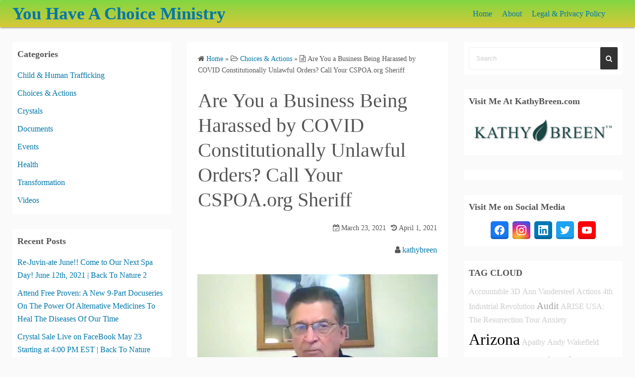

--- FILE ---
content_type: text/html; charset=UTF-8
request_url: https://youhaveachoiceministry.com/choices-actions/are-you-a-business-being-harassed-by-covid-constitutionally-unlawful-orders-call-your-cspoa-org-sheriff/
body_size: 16033
content:
<!DOCTYPE html>
<html lang="en-US">
<head>
	<meta charset="UTF-8">
	<meta name="viewport" content="width=device-width,initial-scale=1">
		<link rel="pingback" href="https://youhaveachoiceministry.com/xmlrpc.php">
<title>Are You a Business Being Harassed by COVID Constitutionally Unlawful Orders? Call Your CSPOA.org Sheriff  |  You Have A Choice Ministry</title>
<meta name='robots' content='max-image-preview:large' />
<link rel="alternate" type="application/rss+xml" title="You Have A Choice Ministry &raquo; Feed" href="https://youhaveachoiceministry.com/feed/" />
<link rel="alternate" type="application/rss+xml" title="You Have A Choice Ministry &raquo; Comments Feed" href="https://youhaveachoiceministry.com/comments/feed/" />
<link rel="alternate" type="application/rss+xml" title="You Have A Choice Ministry &raquo; Are You a Business Being Harassed by COVID Constitutionally Unlawful Orders? Call Your CSPOA.org Sheriff Comments Feed" href="https://youhaveachoiceministry.com/choices-actions/are-you-a-business-being-harassed-by-covid-constitutionally-unlawful-orders-call-your-cspoa-org-sheriff/feed/" />
<link rel="alternate" title="oEmbed (JSON)" type="application/json+oembed" href="https://youhaveachoiceministry.com/wp-json/oembed/1.0/embed?url=https%3A%2F%2Fyouhaveachoiceministry.com%2Fchoices-actions%2Fare-you-a-business-being-harassed-by-covid-constitutionally-unlawful-orders-call-your-cspoa-org-sheriff%2F" />
<link rel="alternate" title="oEmbed (XML)" type="text/xml+oembed" href="https://youhaveachoiceministry.com/wp-json/oembed/1.0/embed?url=https%3A%2F%2Fyouhaveachoiceministry.com%2Fchoices-actions%2Fare-you-a-business-being-harassed-by-covid-constitutionally-unlawful-orders-call-your-cspoa-org-sheriff%2F&#038;format=xml" />
<style id='wp-img-auto-sizes-contain-inline-css'>
img:is([sizes=auto i],[sizes^="auto," i]){contain-intrinsic-size:3000px 1500px}
/*# sourceURL=wp-img-auto-sizes-contain-inline-css */
</style>

<style id='wp-emoji-styles-inline-css'>

	img.wp-smiley, img.emoji {
		display: inline !important;
		border: none !important;
		box-shadow: none !important;
		height: 1em !important;
		width: 1em !important;
		margin: 0 0.07em !important;
		vertical-align: -0.1em !important;
		background: none !important;
		padding: 0 !important;
	}
/*# sourceURL=wp-emoji-styles-inline-css */
</style>
<link rel='stylesheet' id='wp-block-library-css' href='https://youhaveachoiceministry.com/wp-includes/css/dist/block-library/style.min.css?ver=6.9' media='all' />
<style id='global-styles-inline-css'>
:root{--wp--preset--aspect-ratio--square: 1;--wp--preset--aspect-ratio--4-3: 4/3;--wp--preset--aspect-ratio--3-4: 3/4;--wp--preset--aspect-ratio--3-2: 3/2;--wp--preset--aspect-ratio--2-3: 2/3;--wp--preset--aspect-ratio--16-9: 16/9;--wp--preset--aspect-ratio--9-16: 9/16;--wp--preset--color--black: #000000;--wp--preset--color--cyan-bluish-gray: #abb8c3;--wp--preset--color--white: #ffffff;--wp--preset--color--pale-pink: #f78da7;--wp--preset--color--vivid-red: #cf2e2e;--wp--preset--color--luminous-vivid-orange: #ff6900;--wp--preset--color--luminous-vivid-amber: #fcb900;--wp--preset--color--light-green-cyan: #7bdcb5;--wp--preset--color--vivid-green-cyan: #00d084;--wp--preset--color--pale-cyan-blue: #8ed1fc;--wp--preset--color--vivid-cyan-blue: #0693e3;--wp--preset--color--vivid-purple: #9b51e0;--wp--preset--gradient--vivid-cyan-blue-to-vivid-purple: linear-gradient(135deg,rgb(6,147,227) 0%,rgb(155,81,224) 100%);--wp--preset--gradient--light-green-cyan-to-vivid-green-cyan: linear-gradient(135deg,rgb(122,220,180) 0%,rgb(0,208,130) 100%);--wp--preset--gradient--luminous-vivid-amber-to-luminous-vivid-orange: linear-gradient(135deg,rgb(252,185,0) 0%,rgb(255,105,0) 100%);--wp--preset--gradient--luminous-vivid-orange-to-vivid-red: linear-gradient(135deg,rgb(255,105,0) 0%,rgb(207,46,46) 100%);--wp--preset--gradient--very-light-gray-to-cyan-bluish-gray: linear-gradient(135deg,rgb(238,238,238) 0%,rgb(169,184,195) 100%);--wp--preset--gradient--cool-to-warm-spectrum: linear-gradient(135deg,rgb(74,234,220) 0%,rgb(151,120,209) 20%,rgb(207,42,186) 40%,rgb(238,44,130) 60%,rgb(251,105,98) 80%,rgb(254,248,76) 100%);--wp--preset--gradient--blush-light-purple: linear-gradient(135deg,rgb(255,206,236) 0%,rgb(152,150,240) 100%);--wp--preset--gradient--blush-bordeaux: linear-gradient(135deg,rgb(254,205,165) 0%,rgb(254,45,45) 50%,rgb(107,0,62) 100%);--wp--preset--gradient--luminous-dusk: linear-gradient(135deg,rgb(255,203,112) 0%,rgb(199,81,192) 50%,rgb(65,88,208) 100%);--wp--preset--gradient--pale-ocean: linear-gradient(135deg,rgb(255,245,203) 0%,rgb(182,227,212) 50%,rgb(51,167,181) 100%);--wp--preset--gradient--electric-grass: linear-gradient(135deg,rgb(202,248,128) 0%,rgb(113,206,126) 100%);--wp--preset--gradient--midnight: linear-gradient(135deg,rgb(2,3,129) 0%,rgb(40,116,252) 100%);--wp--preset--font-size--small: 13px;--wp--preset--font-size--medium: 20px;--wp--preset--font-size--large: 36px;--wp--preset--font-size--x-large: 42px;--wp--preset--spacing--20: 0.44rem;--wp--preset--spacing--30: 0.67rem;--wp--preset--spacing--40: 1rem;--wp--preset--spacing--50: 1.5rem;--wp--preset--spacing--60: 2.25rem;--wp--preset--spacing--70: 3.38rem;--wp--preset--spacing--80: 5.06rem;--wp--preset--shadow--natural: 6px 6px 9px rgba(0, 0, 0, 0.2);--wp--preset--shadow--deep: 12px 12px 50px rgba(0, 0, 0, 0.4);--wp--preset--shadow--sharp: 6px 6px 0px rgba(0, 0, 0, 0.2);--wp--preset--shadow--outlined: 6px 6px 0px -3px rgb(255, 255, 255), 6px 6px rgb(0, 0, 0);--wp--preset--shadow--crisp: 6px 6px 0px rgb(0, 0, 0);}:where(.is-layout-flex){gap: 0.5em;}:where(.is-layout-grid){gap: 0.5em;}body .is-layout-flex{display: flex;}.is-layout-flex{flex-wrap: wrap;align-items: center;}.is-layout-flex > :is(*, div){margin: 0;}body .is-layout-grid{display: grid;}.is-layout-grid > :is(*, div){margin: 0;}:where(.wp-block-columns.is-layout-flex){gap: 2em;}:where(.wp-block-columns.is-layout-grid){gap: 2em;}:where(.wp-block-post-template.is-layout-flex){gap: 1.25em;}:where(.wp-block-post-template.is-layout-grid){gap: 1.25em;}.has-black-color{color: var(--wp--preset--color--black) !important;}.has-cyan-bluish-gray-color{color: var(--wp--preset--color--cyan-bluish-gray) !important;}.has-white-color{color: var(--wp--preset--color--white) !important;}.has-pale-pink-color{color: var(--wp--preset--color--pale-pink) !important;}.has-vivid-red-color{color: var(--wp--preset--color--vivid-red) !important;}.has-luminous-vivid-orange-color{color: var(--wp--preset--color--luminous-vivid-orange) !important;}.has-luminous-vivid-amber-color{color: var(--wp--preset--color--luminous-vivid-amber) !important;}.has-light-green-cyan-color{color: var(--wp--preset--color--light-green-cyan) !important;}.has-vivid-green-cyan-color{color: var(--wp--preset--color--vivid-green-cyan) !important;}.has-pale-cyan-blue-color{color: var(--wp--preset--color--pale-cyan-blue) !important;}.has-vivid-cyan-blue-color{color: var(--wp--preset--color--vivid-cyan-blue) !important;}.has-vivid-purple-color{color: var(--wp--preset--color--vivid-purple) !important;}.has-black-background-color{background-color: var(--wp--preset--color--black) !important;}.has-cyan-bluish-gray-background-color{background-color: var(--wp--preset--color--cyan-bluish-gray) !important;}.has-white-background-color{background-color: var(--wp--preset--color--white) !important;}.has-pale-pink-background-color{background-color: var(--wp--preset--color--pale-pink) !important;}.has-vivid-red-background-color{background-color: var(--wp--preset--color--vivid-red) !important;}.has-luminous-vivid-orange-background-color{background-color: var(--wp--preset--color--luminous-vivid-orange) !important;}.has-luminous-vivid-amber-background-color{background-color: var(--wp--preset--color--luminous-vivid-amber) !important;}.has-light-green-cyan-background-color{background-color: var(--wp--preset--color--light-green-cyan) !important;}.has-vivid-green-cyan-background-color{background-color: var(--wp--preset--color--vivid-green-cyan) !important;}.has-pale-cyan-blue-background-color{background-color: var(--wp--preset--color--pale-cyan-blue) !important;}.has-vivid-cyan-blue-background-color{background-color: var(--wp--preset--color--vivid-cyan-blue) !important;}.has-vivid-purple-background-color{background-color: var(--wp--preset--color--vivid-purple) !important;}.has-black-border-color{border-color: var(--wp--preset--color--black) !important;}.has-cyan-bluish-gray-border-color{border-color: var(--wp--preset--color--cyan-bluish-gray) !important;}.has-white-border-color{border-color: var(--wp--preset--color--white) !important;}.has-pale-pink-border-color{border-color: var(--wp--preset--color--pale-pink) !important;}.has-vivid-red-border-color{border-color: var(--wp--preset--color--vivid-red) !important;}.has-luminous-vivid-orange-border-color{border-color: var(--wp--preset--color--luminous-vivid-orange) !important;}.has-luminous-vivid-amber-border-color{border-color: var(--wp--preset--color--luminous-vivid-amber) !important;}.has-light-green-cyan-border-color{border-color: var(--wp--preset--color--light-green-cyan) !important;}.has-vivid-green-cyan-border-color{border-color: var(--wp--preset--color--vivid-green-cyan) !important;}.has-pale-cyan-blue-border-color{border-color: var(--wp--preset--color--pale-cyan-blue) !important;}.has-vivid-cyan-blue-border-color{border-color: var(--wp--preset--color--vivid-cyan-blue) !important;}.has-vivid-purple-border-color{border-color: var(--wp--preset--color--vivid-purple) !important;}.has-vivid-cyan-blue-to-vivid-purple-gradient-background{background: var(--wp--preset--gradient--vivid-cyan-blue-to-vivid-purple) !important;}.has-light-green-cyan-to-vivid-green-cyan-gradient-background{background: var(--wp--preset--gradient--light-green-cyan-to-vivid-green-cyan) !important;}.has-luminous-vivid-amber-to-luminous-vivid-orange-gradient-background{background: var(--wp--preset--gradient--luminous-vivid-amber-to-luminous-vivid-orange) !important;}.has-luminous-vivid-orange-to-vivid-red-gradient-background{background: var(--wp--preset--gradient--luminous-vivid-orange-to-vivid-red) !important;}.has-very-light-gray-to-cyan-bluish-gray-gradient-background{background: var(--wp--preset--gradient--very-light-gray-to-cyan-bluish-gray) !important;}.has-cool-to-warm-spectrum-gradient-background{background: var(--wp--preset--gradient--cool-to-warm-spectrum) !important;}.has-blush-light-purple-gradient-background{background: var(--wp--preset--gradient--blush-light-purple) !important;}.has-blush-bordeaux-gradient-background{background: var(--wp--preset--gradient--blush-bordeaux) !important;}.has-luminous-dusk-gradient-background{background: var(--wp--preset--gradient--luminous-dusk) !important;}.has-pale-ocean-gradient-background{background: var(--wp--preset--gradient--pale-ocean) !important;}.has-electric-grass-gradient-background{background: var(--wp--preset--gradient--electric-grass) !important;}.has-midnight-gradient-background{background: var(--wp--preset--gradient--midnight) !important;}.has-small-font-size{font-size: var(--wp--preset--font-size--small) !important;}.has-medium-font-size{font-size: var(--wp--preset--font-size--medium) !important;}.has-large-font-size{font-size: var(--wp--preset--font-size--large) !important;}.has-x-large-font-size{font-size: var(--wp--preset--font-size--x-large) !important;}
/*# sourceURL=global-styles-inline-css */
</style>

<style id='classic-theme-styles-inline-css'>
/*! This file is auto-generated */
.wp-block-button__link{color:#fff;background-color:#32373c;border-radius:9999px;box-shadow:none;text-decoration:none;padding:calc(.667em + 2px) calc(1.333em + 2px);font-size:1.125em}.wp-block-file__button{background:#32373c;color:#fff;text-decoration:none}
/*# sourceURL=/wp-includes/css/classic-themes.min.css */
</style>
<link rel='stylesheet' id='contact-form-7-css' href='https://youhaveachoiceministry.com/wp-content/plugins/contact-form-7/includes/css/styles.css?ver=6.1.4' media='all' />
<link rel='stylesheet' id='simple_days_style-css' href='https://youhaveachoiceministry.com/wp-content/uploads/simple_days_cache/style.min.css?ver=0.9.191' media='all' />
<link rel="preload" href="https://youhaveachoiceministry.com/wp-content/themes/simple-days/assets/css/keyframes.min.css?ver=6.9" as="style" />
<link rel='stylesheet' id='simple_days_keyframes-css' href='https://youhaveachoiceministry.com/wp-content/themes/simple-days/assets/css/keyframes.min.css?ver=6.9' media='all' />
<link rel="preload" href="https://youhaveachoiceministry.com/wp-content/themes/simple-days/assets/fonts/fontawesome/style.min.css" as="style" />
<link rel='stylesheet' id='font-awesome4-css' href='https://youhaveachoiceministry.com/wp-content/themes/simple-days/assets/fonts/fontawesome/style.min.css' media='all' />
<link rel='stylesheet' id='taxopress-frontend-css-css' href='https://youhaveachoiceministry.com/wp-content/plugins/simple-tags/assets/frontend/css/frontend.css?ver=3.43.0' media='all' />
<script src="https://youhaveachoiceministry.com/wp-includes/js/jquery/jquery.min.js?ver=3.7.1" id="jquery-core-js"></script>
<script src="https://youhaveachoiceministry.com/wp-includes/js/jquery/jquery-migrate.min.js?ver=3.4.1" id="jquery-migrate-js"></script>
<script src="https://youhaveachoiceministry.com/wp-content/plugins/simple-tags/assets/frontend/js/frontend.js?ver=3.43.0" id="taxopress-frontend-js-js"></script>
<link rel="https://api.w.org/" href="https://youhaveachoiceministry.com/wp-json/" /><link rel="alternate" title="JSON" type="application/json" href="https://youhaveachoiceministry.com/wp-json/wp/v2/posts/288" /><link rel="EditURI" type="application/rsd+xml" title="RSD" href="https://youhaveachoiceministry.com/xmlrpc.php?rsd" />
<meta name="generator" content="WordPress 6.9" />
<link rel="canonical" href="https://youhaveachoiceministry.com/choices-actions/are-you-a-business-being-harassed-by-covid-constitutionally-unlawful-orders-call-your-cspoa-org-sheriff/" />
<link rel='shortlink' href='https://youhaveachoiceministry.com/?p=288' />
<meta property="og:url" content="https://youhaveachoiceministry.com/choices-actions/are-you-a-business-being-harassed-by-covid-constitutionally-unlawful-orders-call-your-cspoa-org-sheriff/" />
<meta property="og:type" content="article" />
<meta property="og:title" content="Are You a Business Being Harassed by COVID Constitutionally Unlawful Orders? Call Your CSPOA.org Sheriff" />
<meta property="og:description" content="Watch this interview titled, &quot;Constitutional Sheriffs Stop Federal &amp; State Abuse&quot;; We the People must take a stand or have our freedoms, g&hellip;" />
<meta property="og:image" content="https://youhaveachoiceministry.com/wp-content/uploads/2021/03/Sheriff_CSPOA.org_.jpg" />
<meta property="og:site_name" content="You Have A Choice Ministry" />
<meta property="og:locale" content="en_US" />
<meta name="twitter:card" content="summary_large_image" />
<meta name="twitter:site" content="@iamkathybreen" />
<meta name="thumbnail" content="https://youhaveachoiceministry.com/wp-content/uploads/2021/03/Sheriff_CSPOA.org_.jpg" />
<!-- Analytics by WP Statistics - https://wp-statistics.com -->
</head>
<body class="wp-singular post-template-default single single-post postid-288 single-format-standard wp-embed-responsive wp-theme-simple-days" ontouchstart="">
		<a class="skip-link screen-reader-text" href="#main_wrap">Skip to content</a>
	<input id="t_menu" class="dn" type="checkbox" />

		<header id="h_wrap" class="f_box f_col shadow_box h_sticky">
		
<div id="h_flex" class="wrap_frame f_box f_col110 w100">
	<div id="site_h" class="site_h f_box" role="banner">
		<div class="title_wrap f_box ai_c relative">

			
<div class="title_tag f_box ai_c f_col">
	<div class="site_title f_box ai_c f_col100"><h1 class="title_text fw8"><a href="https://youhaveachoiceministry.com/" class="" rel="home">You Have A Choice Ministry</a></h1></div></div>

<div class="menu_box bar_box absolute f_box ai_c dn001"><label for="t_menu" class="humberger tap_no m0"></label></div>
		</div>


	</div>


	<div id="nav_h" class="f_box">
		
		<nav class="wrap_frame nav_base nh_con">
			<ul id="menu_h" class="menu_h menu_i lsn m0 f_box f_col110 menu_h menu_a f_box f_wrap f_col100 ai_c lsn">
<li id="menu-item-134"  class="menu-item-134  menu-item menu-item-type-custom menu-item-object-custom menu-item-home relative fw_bold">

<div class="f_box jc_sb ai_c">
<a class="menu_s_a f_box ai_c" href="https://youhaveachoiceministry.com/">Home</a>
</div>

</li>

<li id="menu-item-127"  class="menu-item-127  menu-item menu-item-type-post_type menu-item-object-page relative fw_bold">

<div class="f_box jc_sb ai_c">
<a class="menu_s_a f_box ai_c" href="https://youhaveachoiceministry.com/about/">About</a>
</div>

</li>

<li id="menu-item-131"  class="menu-item-131  menu-item menu-item-type-post_type menu-item-object-page menu-item-privacy-policy relative fw_bold">

<div class="f_box jc_sb ai_c">
<a class="menu_s_a f_box ai_c" href="https://youhaveachoiceministry.com/privacy-policy-legal/">Legal &#038; Privacy Policy</a>
</div>

</li>
</ul>		</nav>
			</div>


	

</div>
	</header>
	



	

  <div id="main_wrap" class="wrap_frame m_con jc_c001">
    <main id="post-288" class="contents post_content shadow_box post-288 post type-post status-publish format-standard has-post-thumbnail category-choices-actions tag-bill-of-rights tag-constitution tag-constitutional-sheriffs tag-covid tag-peace-officers tag-sheriff tag-we-the-people">

      <nav class="post_item mb_L"><ol id="breadcrumb" class="breadcrumb"><li><i class="fa fa-home" aria-hidden="true"></i> <a href="https://youhaveachoiceministry.com/"><span class="breadcrumb_home">Home</span></a></li> &raquo; <li><i class="fa fa-folder-open-o" aria-hidden="true"></i> <a href="https://youhaveachoiceministry.com/category/choices-actions/"><span class="breadcrumb_tree">Choices &amp; Actions</span></a></li> &raquo; <li><i class="fa fa-file-text-o" aria-hidden="true"></i> <span class="current">Are You a Business Being Harassed by COVID Constitutionally Unlawful Orders? Call Your CSPOA.org Sheriff</span></li></ol></nav><!-- .breadcrumbs --><div class="post_item mb_L"><h1 class="post_title">Are You a Business Being Harassed by COVID Constitutionally Unlawful Orders? Call Your CSPOA.org Sheriff</h1></div><div class="post_dates post_item f_box ai_c f_wrap mb_L fs14 jc_fe"><div><span class="post_date"><i class="fa fa-calendar-check-o" aria-hidden="true"></i> March 23, 2021</span></div><div class="ml10"><span class="post_updated"><i class="fa fa-history" aria-hidden="true"></i> April 1, 2021</span></div></div><div class="post_author post_item mb_L ta_r"><i class="fa fa-user" aria-hidden="true"></i>&nbsp;<a href="https://youhaveachoiceministry.com/author/kathybreen/">kathybreen</a></div><figure class="post_thum fit_content item_thum post_item mb_L"><img src="https://youhaveachoiceministry.com/wp-content/uploads/2021/03/Sheriff_CSPOA.org_.jpg" width="868" height="510" /></figure><article id="post_body" class="post_body clearfix post_item mb_L" itemprop="articleBody"><p>Watch this interview titled, &#8220;Constitutional Sheriffs Stop Federal &amp; State Abuse&#8221;; We the People must take a stand or have our freedoms, given us via the Constitution and the Bill of Rights may be taken from us.  SHERIFF&#8217;S AND CITIZENS ALIKE, JOIN THEM AND BE FREE!&#8221; <strong><a href="https://robertdavidsteele.com/constitutional-sheriffs-stop-federal-state-abuse/" target="_blank" rel="noopener">https://robertdavidsteele.com/constitutional-sheriffs-stop-federal-state-abuse/</a></strong></p>
<p>Sheriff Richard Mack is the founder of the Constitutional Sheriffs and Peace Officers Association. He is the second most important man in America after Donald J. Trump.</p>
<p><a href="https://cspoa.org/" rel="nofollow">https://cspoa.org</a></p>
<p>Sheriff (now Commissioner) Brad Rogers is perhaps the most celebrated sheriff in America for his declaration of principle.</p>
<p><a href="https://bradleydrogers.com/" rel="nofollow">https://bradleydrogers.com/</a></p>
<p>&nbsp;</p>
</article>
  <div id="social_share" class="social_share_list post_item mb_L">
    <div class="item_title fw8 mb_S">Share this</div>



    <ul class="sns_link_icon f_box f_wrap sns_opacity sns_share_icon jc_fs m0 p0" style="list-style:none;"><li><a href="https://www.facebook.com/sharer/sharer.php?u=https://youhaveachoiceministry.com/choices-actions/are-you-a-business-being-harassed-by-covid-constitutionally-unlawful-orders-call-your-cspoa-org-sheriff/" target="_blank" rel="noopener noreferrer" class="sns_facebook sns_icon_base f_box ai_c jc_c icon_square non_hover flow_box tap_no" title="Facebook" style=""><svg class="svg-icon" width="32" height="24" viewBox="0 0 24 24" xmlns="http://www.w3.org/2000/svg"><path class="sns_icon_1" d="M23.9981 11.9991C23.9981 5.37216 18.626 0 11.9991 0C5.37216 0 0 5.37216 0 11.9991C0 17.9882 4.38789 22.9522 10.1242 23.8524V15.4676H7.07758V11.9991H10.1242V9.35553C10.1242 6.34826 11.9156 4.68714 14.6564 4.68714C15.9692 4.68714 17.3424 4.92149 17.3424 4.92149V7.87439H15.8294C14.3388 7.87439 13.8739 8.79933 13.8739 9.74824V11.9991H17.2018L16.6698 15.4676H13.8739V23.8524C19.6103 22.9522 23.9981 17.9882 23.9981 11.9991Z"/></svg></a></li><li><a href="https://x.com/share?url=https://youhaveachoiceministry.com/choices-actions/are-you-a-business-being-harassed-by-covid-constitutionally-unlawful-orders-call-your-cspoa-org-sheriff/&#038;text=Are%20You%20a%20Business%20Being%20Harassed%20by%20COVID%20Constitutionally%20Unlawful%20Orders?%20Call%20Your%20CSPOA.org%20Sheriff" target="_blank" rel="noopener noreferrer" class="sns_twitter sns_icon_base f_box ai_c jc_c icon_square non_hover flow_box tap_no" title="Twitter" style=""><svg class="svg-icon" width="32" height="24" viewBox="0 0 24 24" xmlns="http://www.w3.org/2000/svg"><path class="sns_icon_2" d="M23.954 4.569c-.885.389-1.83.654-2.825.775 1.014-.611 1.794-1.574 2.163-2.723-.951.555-2.005.959-3.127 1.184-.896-.959-2.173-1.559-3.591-1.559-2.717 0-4.92 2.203-4.92 4.917 0 .39.045.765.127 1.124C7.691 8.094 4.066 6.13 1.64 3.161c-.427.722-.666 1.561-.666 2.475 0 1.71.87 3.213 2.188 4.096-.807-.026-1.566-.248-2.228-.616v.061c0 2.385 1.693 4.374 3.946 4.827-.413.111-.849.171-1.296.171-.314 0-.615-.03-.916-.086.631 1.953 2.445 3.377 4.604 3.417-1.68 1.319-3.809 2.105-6.102 2.105-.39 0-.779-.023-1.17-.067 2.189 1.394 4.768 2.209 7.557 2.209 9.054 0 13.999-7.496 13.999-13.986 0-.209 0-.42-.015-.63.961-.689 1.8-1.56 2.46-2.548l-.047-.02z"/></svg></a></li><li><a href="fb-messenger://share/?link=https://youhaveachoiceministry.com/choices-actions/are-you-a-business-being-harassed-by-covid-constitutionally-unlawful-orders-call-your-cspoa-org-sheriff/&app_id=" target="_blank" rel="noopener noreferrer" class="sns_messenger sns_icon_base f_box ai_c jc_c icon_square non_hover flow_box tap_no" title="Messenger" style=""><svg class="svg-icon" width="32" height="24" viewBox="0 0 24 24" xmlns="http://www.w3.org/2000/svg"><path class="sns_icon_3" d="M0 11.64C0 4.95 5.24 0 12 0s12 4.95 12 11.64-5.24 11.64-12 11.64c-1.21 0-2.38-.16-3.47-.46a.96.96 0 0 0-.64.05L5.5 23.92a.96.96 0 0 1-1.35-.85l-.07-2.14a.97.97 0 0 0-.32-.68A11.39 11.39 0 0 1 0 11.64zm8.32-2.19l-3.52 5.6c-.35.53.32 1.14.82.75l3.79-2.87c.26-.2.6-.2.87 0l2.8 2.1c.84.63 2.04.4 2.6-.48l3.52-5.6c.35-.53-.32-1.13-.82-.75l-3.79 2.87c-.25.2-.6.2-.86 0l-2.8-2.1a1.8 1.8 0 0 0-2.61.48z"/></svg></a></li><li><a href="https://www.pinterest.com/pin/create/bookmarklet/?url=https://youhaveachoiceministry.com/choices-actions/are-you-a-business-being-harassed-by-covid-constitutionally-unlawful-orders-call-your-cspoa-org-sheriff/&#038;media=https://youhaveachoiceministry.com/wp-content/uploads/2021/03/Sheriff_CSPOA.org_-300x176.jpg&#038;is_video=false&#038;description=Watch%20this%20interview%20titled,%20Constitutional%20Sheriffs%20Stop%20Federal%20&#038;%20State%20Abuse;%20We%20the%20People%20must%20take%20a%20stan..." target="_blank" rel="noopener noreferrer" class="sns_pinterest sns_icon_base f_box ai_c jc_c icon_square non_hover flow_box tap_no" title="Pinterest" style=""><svg class="svg-icon" width="32" height="24" viewBox="0 0 24 24" xmlns="http://www.w3.org/2000/svg"><path class="sns_icon_4" d="M12.017 0C5.396 0 .029 5.367.029 11.987c0 5.079 3.158 9.417 7.618 11.162-.105-.949-.199-2.403.041-3.439.219-.937 1.406-5.957 1.406-5.957s-.359-.72-.359-1.781c0-1.663.967-2.911 2.168-2.911 1.024 0 1.518.769 1.518 1.688 0 1.029-.653 2.567-.992 3.992-.285 1.193.6 2.165 1.775 2.165 2.128 0 3.768-2.245 3.768-5.487 0-2.861-2.063-4.869-5.008-4.869-3.41 0-5.409 2.562-5.409 5.199 0 1.033.394 2.143.889 2.741.099.12.112.225.085.345-.09.375-.293 1.199-.334 1.363-.053.225-.172.271-.401.165-1.495-.69-2.433-2.878-2.433-4.646 0-3.776 2.748-7.252 7.92-7.252 4.158 0 7.392 2.967 7.392 6.923 0 4.135-2.607 7.462-6.233 7.462-1.214 0-2.354-.629-2.758-1.379l-.749 2.848c-.269 1.045-1.004 2.352-1.498 3.146 1.123.345 2.306.535 3.55.535 6.607 0 11.985-5.365 11.985-11.987C23.97 5.39 18.592.026 11.985.026L12.017 0z"/></svg></a></li><li><a href="/cdn-cgi/l/email-protection#[base64]" target="_blank" rel="noopener noreferrer" class="sns_mail sns_icon_base f_box ai_c jc_c icon_square non_hover flow_box tap_no" title="Mail" style=""><svg class="svg-icon" width="32" height="24" viewBox="0 0 24 24" xmlns="http://www.w3.org/2000/svg"><path class="sns_icon_5" d="M22.3,19.3V9c-0.3,0.3-0.6,0.6-0.9,0.9c-1.9,1.5-3.8,3-5.7,4.5c-1,0.8-2.3,1.9-3.6,1.9h0c-1.4,0-2.6-1-3.6-1.9 c-1.9-1.6-3.8-3.1-5.7-4.5C2.3,9.6,2,9.3,1.7,9v10.3c0,0.2,0.2,0.4,0.4,0.4h19.7C22.1,19.7,22.3,19.5,22.3,19.3z M22.3,5.2 c0-0.3,0.1-0.9-0.4-0.9H2.1c-0.2,0-0.4,0.2-0.4,0.4c0,1.5,0.8,2.9,2,3.8c1.8,1.4,3.6,2.8,5.4,4.2c0.7,0.6,2,1.8,2.9,1.8h0 c0.9,0,2.2-1.2,2.9-1.8c1.8-1.4,3.6-2.8,5.4-4.2C21.2,7.8,22.3,6.3,22.3,5.2z M24,4.7v14.6c0,1.2-1,2.1-2.1,2.1H2.1 c-1.2,0-2.1-1-2.1-2.1V4.7c0-1.2,1-2.1,2.1-2.1h19.7C23,2.6,24,3.5,24,4.7z"/></svg></a></li><li><a href="javascript:void(0)" onclick="window.print();return false;" target="_blank" rel="noopener noreferrer" class="sns_print sns_icon_base f_box ai_c jc_c icon_square non_hover flow_box tap_no" title="Print" style=""><svg class="svg-icon" width="32" height="24" viewBox="0 0 24 24" xmlns="http://www.w3.org/2000/svg"><path class="sns_icon_6" d="M5.5,21.2h12.9v-3.7H5.5V21.2z M5.5,12h12.9V6.5h-2.3c-0.8,0-1.4-0.6-1.4-1.4V2.8H5.5V12z M22.2,12.9c0-0.5-0.4-0.9-0.9-0.9 c-0.5,0-0.9,0.4-0.9,0.9c0,0.5,0.4,0.9,0.9,0.9C21.7,13.8,22.2,13.4,22.2,12.9z M24,12.9v6c0,0.2-0.2,0.5-0.5,0.5h-3.2v2.3 c0,0.8-0.6,1.4-1.4,1.4H5.1c-0.8,0-1.4-0.6-1.4-1.4v-2.3H0.5c-0.2,0-0.5-0.2-0.5-0.5v-6c0-1.5,1.3-2.8,2.8-2.8h0.9V2.3 c0-0.8,0.6-1.4,1.4-1.4h9.7c0.8,0,1.8,0.4,2.4,1l2.2,2.2c0.5,0.5,1,1.6,1,2.4v3.7h0.9C22.7,10.2,24,11.4,24,12.9z"/></svg></a></li></ul>
  </div>
    <!--Author profile-->

  <div id="about_author" class="fsM post_item mb_L">
    <input id="aa_profile" class="tabs dn" type="radio" name="tab_item" checked>
    <label class="tab_item opa7 fw8 ta_c shadow_box" for="aa_profile">About the author</label>
    <input id="aa_latest" class="tabs dn" type="radio" name="tab_item">
    <label class="tab_item opa7 fw8 ta_c shadow_box" for="aa_latest">Latest posts</label>

    <div class="aa_wrap f_box ai_c f_col100 p10 shadow_box">
      <div class="aa_avatar">
        <img layout="intrinsic" src="https://secure.gravatar.com/avatar/646a61b349aecdabe8c3afc64ecf0ab566d86c2e14872887ed6bcbeaa360704b?s=96&#038;d=mm&#038;r=g" width="96" height="96" class="br50" alt="kathybreen" />
              </div>






      <div id="aa_con1" class="tab_content dn fi15" >
        <ul class="aa_pl m0 lsn">
          <li><div class="aa_name fw4">kathybreen</div></li>
          <li></li>

          
        </ul>
      </div>

      <div id="aa_con2" class="tab_content dn fi15" >

                    <ul class="aa_pl m0 lsn">
                              <li><a href="https://youhaveachoiceministry.com/events/re-juvin-ate-june-come-to-our-next-spa-day-june-12th-2021-back-to-nature-2/">Re-Juvin-ate June!! Come to Our Next Spa Day! June 12th, 2021 | Back To Nature 2</a> <span class="aa_date fs12 mo_br">June 9, 2021</span></li>
                              <li><a href="https://youhaveachoiceministry.com/health/attend-free-proven-a-new-9-part-docuseries-on-the-power-of-alternative-medicines-to-heal-the-diseases-of-our-time/">Attend Free Proven: A New 9-Part Docuseries On The Power Of Alternative Medicines To Heal The Diseases Of Our Time</a> <span class="aa_date fs12 mo_br">May 30, 2021</span></li>
                              <li><a href="https://youhaveachoiceministry.com/crystals/crystal-sale-live-on-facebook-may-23-starting-at-400-pm-est-back-to-nature/">Crystal Sale Live on FaceBook May 23 Starting at 4:00 PM EST | Back To Nature</a> <span class="aa_date fs12 mo_br">May 23, 2021</span></li>
                              <li><a href="https://youhaveachoiceministry.com/choices-actions/science-plus-politics-are-killing-us-via-gmos-toxic-medicine-and-the-subsequent-lack-of-biodiversity-soil-health/">Science Plus Politics Are Killing Us Via GMOs, Toxic Medicine and the Subsequent Lack of Biodiversity &amp; Soil Health</a> <span class="aa_date fs12 mo_br">May 22, 2021</span></li>
                              <li><a href="https://youhaveachoiceministry.com/health/1000-lawyers-and-10000-doctors-have-filed-a-lawsuit-for-violations-of-the-nuremberg-code/">1,000 Lawyers And 10,000 Doctors Have Filed A Lawsuit For Violations Of The Nuremberg Code</a> <span class="aa_date fs12 mo_br">May 21, 2021</span></li>
                          </ul>
          
        </div>
      </div>
    </div>
    <!--/Author profile-->
    <div class="post_category post_item mb_L f_box f_wrap ai_c"><i class="fa fa-folder-o mr10" aria-hidden="true"></i> <a href="https://youhaveachoiceministry.com/category/choices-actions/" rel="category" class="cat_tag_wrap fs13 fw6 shadow_box">Choices &amp; Actions</a></div><div class="post_tag post_item mb_L f_box f_wrap ai_c" itemprop="keywords"><i class="fa fa-tag mr10" aria-hidden="true"></i> <a href="https://youhaveachoiceministry.com/tag/bill-of-rights/" rel="tag" class="cat_tag_wrap fs13 fw6 shadow_box">Bill of Rights</a><a href="https://youhaveachoiceministry.com/tag/constitution/" rel="tag" class="cat_tag_wrap fs13 fw6 shadow_box">Constitution</a><a href="https://youhaveachoiceministry.com/tag/constitutional-sheriffs/" rel="tag" class="cat_tag_wrap fs13 fw6 shadow_box">Constitutional Sheriffs</a><a href="https://youhaveachoiceministry.com/tag/covid/" rel="tag" class="cat_tag_wrap fs13 fw6 shadow_box">COVID</a><a href="https://youhaveachoiceministry.com/tag/peace-officers/" rel="tag" class="cat_tag_wrap fs13 fw6 shadow_box">Peace Officers</a><a href="https://youhaveachoiceministry.com/tag/sheriff/" rel="tag" class="cat_tag_wrap fs13 fw6 shadow_box">Sheriff</a><a href="https://youhaveachoiceministry.com/tag/we-the-people/" rel="tag" class="cat_tag_wrap fs13 fw6 shadow_box">We The People</a></div><nav class="nav_link_box post_item mb_L f_box jc_sb fit_content"><a href="https://youhaveachoiceministry.com/choices-actions/sloan-kettering-scientists-discover-mrna-inactivates-tumor-suppressing-proteins-therefore-may-promote-cancer/" title="Sloan Kettering Scientists Discover mRNA Inactivates Tumor-suppressing Proteins, Therefore May Promote Cancer" class="nav_link nav_link_l f_box f_col100 ai_c mb_L relative"><div class="nav_link_info absolute left0 t_15 m_s"><span class="p10 fs12"><i class="fa fa-angle-double-left" aria-hidden="true"></i> Previous Post</span></div><div class="nav_link_thum"><img src="https://youhaveachoiceministry.com/wp-content/uploads/2021/03/mrna-vaccines-150x150.jpg" width="100" height="100" /></div><div><p class="nav_link_title p10">Sloan Kettering Scientists Discover mRNA Inactivates Tumor-suppressing Protei...</p></div></a><a href="https://youhaveachoiceministry.com/choices-actions/what-is-the-3d-matrix-and-quantum-field/" title="What is The 3D Matrix and Quantum Field?" class="nav_link f_box f_col100 ai_c f_row_r mb_L mla relative"><div class="nav_link_info absolute right0 t_15 m_s"><span class="p10 fs12">Next Post <i class="fa fa-angle-double-right" aria-hidden="true"></i></span></div><div class="nav_link_thum"><img src="https://youhaveachoiceministry.com/wp-content/uploads/2021/03/lori-ladd-youtube-channel-150x150.jpg" width="100" height="100" /></div><div class="ta_r"><p class="nav_link_title p10">What is The 3D Matrix and Quantum Field?</p></div></a></nav>
<div id="comments" class="comments-area post_item mb_L">

		<div id="respond" class="comment-respond">
		<h3 id="reply-title" class="comment-reply-title">Leave a Comment <small><a rel="nofollow" id="cancel-comment-reply-link" href="/choices-actions/are-you-a-business-being-harassed-by-covid-constitutionally-unlawful-orders-call-your-cspoa-org-sheriff/#respond" style="display:none;">Cancel reply</a></small></h3><form action="https://youhaveachoiceministry.com/wp-comments-post.php" method="post" id="commentform" class="comment-form"><p class="comment-notes"><span id="email-notes">Your email address will not be published.</span> <span class="required-field-message">Required fields are marked <span class="required">*</span></span></p>
		<div class="form-group"><div class="input-field-head"><label for="comment">Comments&ensp;<span class="required">*</span></label></div><div class="input-field"><textarea class="materialize-textarea" type="text" rows="10" id="comment" name="comment" required="required" aria-required="true" aria-label="Comments"></textarea></div></div><div class="form-group"><div class="input-field-head"><label for="author">Name&ensp;<span class="required">*</span></label></div><div class="input-field"><input class="validate" id="author" name="author" type="text" value="" size="30" required="required" aria-required="true" aria-label="Name" /></div></div>
<div class="form-group"><div class="input-field-head"><label for="email">Email&ensp;<span class="required">*</span></label></div><div class="input-field"><input class=" validate" id="email" name="email" type="email" value="" size="30" required="required" aria-required="true" aria-label="Email" /></div></div>
<div class="form-group"><div class="input-field-head"><label for="url">Website</label></div><div class="input-field"><input class=" validate" id="url" name="url" type="text" value="" size="30" aria-label="Website" /></div></div>
<p class="comment-form-cookies-consent f_box ai_c"><input id="wp-comment-cookies-consent" class="mr10" name="wp-comment-cookies-consent" type="checkbox" value="yes" /><label for="wp-comment-cookies-consent" class="fs16">Save my name, email, and website in this browser for the next time I comment.</label></p>
<p class="form-submit"><input name="submit" type="submit" id="submit" class="submit" value="Post Comment" /> <input type='hidden' name='comment_post_ID' value='288' id='comment_post_ID' />
<input type='hidden' name='comment_parent' id='comment_parent' value='0' />
</p></form>	</div><!-- #respond -->
	
</div><!-- #comments -->


    </main>
    <div id="sidebar_left" class="sidebar f_box f_col101 f_wrap jc_sa">
	<aside id="categories-2" class="widget s_widget sl_widget widget_categories shadow_box"><h3 class="widget_title sw_title">Categories</h3>
			<ul>
					<li class="cat-item cat-item-138"><a href="https://youhaveachoiceministry.com/category/child-human-trafficking/">Child &amp; Human Trafficking</a>
</li>
	<li class="cat-item cat-item-2"><a href="https://youhaveachoiceministry.com/category/choices-actions/">Choices &amp; Actions</a>
</li>
	<li class="cat-item cat-item-320"><a href="https://youhaveachoiceministry.com/category/crystals/">Crystals</a>
</li>
	<li class="cat-item cat-item-3"><a href="https://youhaveachoiceministry.com/category/documents/">Documents</a>
</li>
	<li class="cat-item cat-item-347"><a href="https://youhaveachoiceministry.com/category/events/">Events</a>
</li>
	<li class="cat-item cat-item-4"><a href="https://youhaveachoiceministry.com/category/health/">Health</a>
</li>
	<li class="cat-item cat-item-5"><a href="https://youhaveachoiceministry.com/category/transformation/">Transformation</a>
</li>
	<li class="cat-item cat-item-101"><a href="https://youhaveachoiceministry.com/category/videos/">Videos</a>
</li>
			</ul>

			</aside>
		<aside id="recent-posts-2" class="widget s_widget sl_widget widget_recent_entries shadow_box">
		<h3 class="widget_title sw_title">Recent Posts</h3>
		<ul>
											<li>
					<a href="https://youhaveachoiceministry.com/events/re-juvin-ate-june-come-to-our-next-spa-day-june-12th-2021-back-to-nature-2/">Re-Juvin-ate June!! Come to Our Next Spa Day! June 12th, 2021 | Back To Nature 2</a>
									</li>
											<li>
					<a href="https://youhaveachoiceministry.com/health/attend-free-proven-a-new-9-part-docuseries-on-the-power-of-alternative-medicines-to-heal-the-diseases-of-our-time/">Attend Free Proven: A New 9-Part Docuseries On The Power Of Alternative Medicines To Heal The Diseases Of Our Time</a>
									</li>
											<li>
					<a href="https://youhaveachoiceministry.com/crystals/crystal-sale-live-on-facebook-may-23-starting-at-400-pm-est-back-to-nature/">Crystal Sale Live on FaceBook May 23 Starting at 4:00 PM EST | Back To Nature</a>
									</li>
											<li>
					<a href="https://youhaveachoiceministry.com/choices-actions/science-plus-politics-are-killing-us-via-gmos-toxic-medicine-and-the-subsequent-lack-of-biodiversity-soil-health/">Science Plus Politics Are Killing Us Via GMOs, Toxic Medicine and the Subsequent Lack of Biodiversity &#038; Soil Health</a>
									</li>
											<li>
					<a href="https://youhaveachoiceministry.com/health/1000-lawyers-and-10000-doctors-have-filed-a-lawsuit-for-violations-of-the-nuremberg-code/">1,000 Lawyers And 10,000 Doctors Have Filed A Lawsuit For Violations Of The Nuremberg Code</a>
									</li>
					</ul>

		</aside><aside id="archives-2" class="widget s_widget sl_widget widget_archive shadow_box"><h3 class="widget_title sw_title">Archives</h3>
			<ul>
					<li><a href='https://youhaveachoiceministry.com/2021/06/'>June 2021</a></li>
	<li><a href='https://youhaveachoiceministry.com/2021/05/'>May 2021</a></li>
	<li><a href='https://youhaveachoiceministry.com/2021/04/'>April 2021</a></li>
	<li><a href='https://youhaveachoiceministry.com/2021/03/'>March 2021</a></li>
	<li><a href='https://youhaveachoiceministry.com/2021/02/'>February 2021</a></li>
	<li><a href='https://youhaveachoiceministry.com/2021/01/'>January 2021</a></li>
			</ul>

			</aside></div>

<div id="sidebar_right" class="sidebar f_box f_col101 f_wrap jc_sa">
	<aside id="search-2" class="widget s_widget sr_widget widget_search shadow_box"><form role="search" method="get" class="search_form" action="https://youhaveachoiceministry.com/">
	<input type="search" id="search-form-69726740f23b5" class="search_field" placeholder="Search" value="" name="s" />
	<button type="submit" class="search_submit"><i class="fa fa-search serch_icon" aria-hidden="true"></i></button>
</form>
</aside><aside id="media_image-2" class="widget s_widget sr_widget widget_media_image shadow_box"><h3 class="widget_title sw_title">Visit Me At KathyBreen.com</h3><a href="https://www.kathybreen.com/"><img width="300" height="66" src="https://youhaveachoiceministry.com/wp-content/uploads/2021/02/1597770144_KB-LOGO-004-shdw-300x66.png" class="image wp-image-69  attachment-medium size-medium" alt="KathyBreen.com" style="max-width: 100%; height: auto;" decoding="async" srcset="https://youhaveachoiceministry.com/wp-content/uploads/2021/02/1597770144_KB-LOGO-004-shdw-300x66.png 300w, https://youhaveachoiceministry.com/wp-content/uploads/2021/02/1597770144_KB-LOGO-004-shdw.png 375w" sizes="(max-width: 300px) 100vw, 300px" /></a></aside><aside id="text-2" class="widget s_widget sr_widget widget_text shadow_box">			<div class="textwidget"></div>
		</aside><aside id="ya_social_links-2" class="widget s_widget sr_widget widget_ya_social_links shadow_box"><h3 class="widget_title sw_title">Visit Me on Social Media</h3><div class="social_list"><ul class="sns_link_icon f_box f_wrap sns_opacity  jc_c m0 p0" style="list-style:none;"><li><a href="https://www.facebook.com/IAmKathyBreen" target="_blank" rel="noopener noreferrer" class="sns_facebook sns_icon_base f_box ai_c jc_c icon_square non_hover flow_box tap_no" title="Facebook" style=""><svg class="svg-icon" width="28" height="20" viewBox="0 0 24 24" xmlns="http://www.w3.org/2000/svg"><path class="sns_icon_1" d="M23.9981 11.9991C23.9981 5.37216 18.626 0 11.9991 0C5.37216 0 0 5.37216 0 11.9991C0 17.9882 4.38789 22.9522 10.1242 23.8524V15.4676H7.07758V11.9991H10.1242V9.35553C10.1242 6.34826 11.9156 4.68714 14.6564 4.68714C15.9692 4.68714 17.3424 4.92149 17.3424 4.92149V7.87439H15.8294C14.3388 7.87439 13.8739 8.79933 13.8739 9.74824V11.9991H17.2018L16.6698 15.4676H13.8739V23.8524C19.6103 22.9522 23.9981 17.9882 23.9981 11.9991Z"/></svg></a></li><li><a href="https://www.instagram.com/iamkathybreen" target="_blank" rel="noopener noreferrer" class="sns_instagram sns_icon_base f_box ai_c jc_c icon_square non_hover flow_box tap_no" title="Instagram" style=""><svg class="svg-icon" width="28" height="20" viewBox="0 0 24 24" xmlns="http://www.w3.org/2000/svg"><radialGradient id="instagram" r="150%" cx="30%" cy="107%"><stop stop-color="#fdf497" offset="0" /><stop stop-color="#ffe52a" offset="0.05" /><stop stop-color="#fd5949" offset="0.45" /><stop stop-color="#d6249f" offset="0.6" /><stop stop-color="#285AEB" offset="0.9" /></radialGradient><path class="sns_icon_2" d="M12 0C8.74 0 8.333.015 7.053.072 5.775.132 4.905.333 4.14.63c-.789.306-1.459.717-2.126 1.384S.935 3.35.63 4.14C.333 4.905.131 5.775.072 7.053.012 8.333 0 8.74 0 12s.015 3.667.072 4.947c.06 1.277.261 2.148.558 2.913.306.788.717 1.459 1.384 2.126.667.666 1.336 1.079 2.126 1.384.766.296 1.636.499 2.913.558C8.333 23.988 8.74 24 12 24s3.667-.015 4.947-.072c1.277-.06 2.148-.262 2.913-.558.788-.306 1.459-.718 2.126-1.384.666-.667 1.079-1.335 1.384-2.126.296-.765.499-1.636.558-2.913.06-1.28.072-1.687.072-4.947s-.015-3.667-.072-4.947c-.06-1.277-.262-2.149-.558-2.913-.306-.789-.718-1.459-1.384-2.126C21.319 1.347 20.651.935 19.86.63c-.765-.297-1.636-.499-2.913-.558C15.667.012 15.26 0 12 0zm0 2.16c3.203 0 3.585.016 4.85.071 1.17.055 1.805.249 2.227.415.562.217.96.477 1.382.896.419.42.679.819.896 1.381.164.422.36 1.057.413 2.227.057 1.266.07 1.646.07 4.85s-.015 3.585-.074 4.85c-.061 1.17-.256 1.805-.421 2.227-.224.562-.479.96-.899 1.382-.419.419-.824.679-1.38.896-.42.164-1.065.36-2.235.413-1.274.057-1.649.07-4.859.07-3.211 0-3.586-.015-4.859-.074-1.171-.061-1.816-.256-2.236-.421-.569-.224-.96-.479-1.379-.899-.421-.419-.69-.824-.9-1.38-.165-.42-.359-1.065-.42-2.235-.045-1.26-.061-1.649-.061-4.844 0-3.196.016-3.586.061-4.861.061-1.17.255-1.814.42-2.234.21-.57.479-.96.9-1.381.419-.419.81-.689 1.379-.898.42-.166 1.051-.361 2.221-.421 1.275-.045 1.65-.06 4.859-.06l.045.03zm0 3.678c-3.405 0-6.162 2.76-6.162 6.162 0 3.405 2.76 6.162 6.162 6.162 3.405 0 6.162-2.76 6.162-6.162 0-3.405-2.76-6.162-6.162-6.162zM12 16c-2.21 0-4-1.79-4-4s1.79-4 4-4 4 1.79 4 4-1.79 4-4 4zm7.846-10.405c0 .795-.646 1.44-1.44 1.44-.795 0-1.44-.646-1.44-1.44 0-.794.646-1.439 1.44-1.439.793-.001 1.44.645 1.44 1.439z"/></svg></a></li><li><a href="https://www.linkedin.com/in/kathybreen" target="_blank" rel="noopener noreferrer" class="sns_linkedin sns_icon_base f_box ai_c jc_c icon_square non_hover flow_box tap_no" title="Linkedin" style=""><svg class="svg-icon" width="28" height="20" viewBox="0 0 24 24" xmlns="http://www.w3.org/2000/svg"><path class="sns_icon_3" d="M20.447 20.452h-3.554v-5.569c0-1.328-.027-3.037-1.852-3.037-1.853 0-2.136 1.445-2.136 2.939v5.667H9.351V9h3.414v1.561h.046c.477-.9 1.637-1.85 3.37-1.85 3.601 0 4.267 2.37 4.267 5.455v6.286zM5.337 7.433c-1.144 0-2.063-.926-2.063-2.065 0-1.138.92-2.063 2.063-2.063 1.14 0 2.064.925 2.064 2.063 0 1.139-.925 2.065-2.064 2.065zm1.782 13.019H3.555V9h3.564v11.452zM22.225 0H1.771C.792 0 0 .774 0 1.729v20.542C0 23.227.792 24 1.771 24h20.451C23.2 24 24 23.227 24 22.271V1.729C24 .774 23.2 0 22.222 0h.003z"/></svg></a></li><li><a href="https://twitter.com/iamkathybreen" target="_blank" rel="noopener noreferrer" class="sns_twitter sns_icon_base f_box ai_c jc_c icon_square non_hover flow_box tap_no" title="Twitter" style=""><svg class="svg-icon" width="28" height="20" viewBox="0 0 24 24" xmlns="http://www.w3.org/2000/svg"><path class="sns_icon_4" d="M23.954 4.569c-.885.389-1.83.654-2.825.775 1.014-.611 1.794-1.574 2.163-2.723-.951.555-2.005.959-3.127 1.184-.896-.959-2.173-1.559-3.591-1.559-2.717 0-4.92 2.203-4.92 4.917 0 .39.045.765.127 1.124C7.691 8.094 4.066 6.13 1.64 3.161c-.427.722-.666 1.561-.666 2.475 0 1.71.87 3.213 2.188 4.096-.807-.026-1.566-.248-2.228-.616v.061c0 2.385 1.693 4.374 3.946 4.827-.413.111-.849.171-1.296.171-.314 0-.615-.03-.916-.086.631 1.953 2.445 3.377 4.604 3.417-1.68 1.319-3.809 2.105-6.102 2.105-.39 0-.779-.023-1.17-.067 2.189 1.394 4.768 2.209 7.557 2.209 9.054 0 13.999-7.496 13.999-13.986 0-.209 0-.42-.015-.63.961-.689 1.8-1.56 2.46-2.548l-.047-.02z"/></svg></a></li><li><a href="https://www.youtube.com/channel/UCpApgNjQLtOaOZfIEwn4PPw" target="_blank" rel="noopener noreferrer" class="sns_youtube sns_icon_base f_box ai_c jc_c icon_square non_hover flow_box tap_no" title="Youtube" style=""><svg class="svg-icon" width="28" height="20" viewBox="0 0 24 24" xmlns="http://www.w3.org/2000/svg"><path class="sns_icon_5" d="M23.495 6.205a3.007 3.007 0 0 0-2.088-2.088c-1.87-.501-9.396-.501-9.396-.501s-7.507-.01-9.396.501A3.007 3.007 0 0 0 .527 6.205a31.247 31.247 0 0 0-.522 5.805 31.247 31.247 0 0 0 .522 5.783 3.007 3.007 0 0 0 2.088 2.088c1.868.502 9.396.502 9.396.502s7.506 0 9.396-.502a3.007 3.007 0 0 0 2.088-2.088 31.247 31.247 0 0 0 .5-5.783 31.247 31.247 0 0 0-.5-5.805zM9.609 15.601V8.408l6.264 3.602z"/></svg></a></li></ul></div></aside><aside id="simpletags-2" class="widget s_widget sr_widget widget-simpletags shadow_box"><h3 class="widget_title sw_title">TAG CLOUD</h3>
<!-- Generated by TaxoPress 3.43.0 - https://wordpress.org/plugins/simple-tags/ -->
	<div class="taxopress-output-wrapper"> <div class="st-tag-cloud"> 
	<a href="https://youhaveachoiceministry.com/tag/accountable/" id="tag-link-90" class="st-tags t0" title="1 topics" style="font-size:12pt; color:#cccccc;">Accountable</a>
<a href="https://youhaveachoiceministry.com/tag/3d/" id="tag-link-35" class="st-tags t0" title="1 topics" style="font-size:12pt; color:#cccccc;">3D</a>
<a href="https://youhaveachoiceministry.com/tag/ann-vandersteel/" id="tag-link-290" class="st-tags t0" title="1 topics" style="font-size:12pt; color:#cccccc;">Ann Vandersteel</a>
<a href="https://youhaveachoiceministry.com/tag/actions/" id="tag-link-51" class="st-tags t0" title="1 topics" style="font-size:12pt; color:#cccccc;">Actions</a>
<a href="https://youhaveachoiceministry.com/tag/4th-industrial-revolution/" id="tag-link-61" class="st-tags t0" title="1 topics" style="font-size:12pt; color:#cccccc;">4th Industrial Revolution</a>
<a href="https://youhaveachoiceministry.com/tag/audit/" id="tag-link-26" class="st-tags t2" title="2 topics" style="font-size:14.4pt; color:#a3a3a3;">Audit</a>
<a href="https://youhaveachoiceministry.com/tag/arise-usa-the-resurrection-tour/" id="tag-link-358" class="st-tags t0" title="1 topics" style="font-size:12pt; color:#cccccc;">ARISE USA: The Resurrection Tour</a>
<a href="https://youhaveachoiceministry.com/tag/anxiety/" id="tag-link-395" class="st-tags t0" title="1 topics" style="font-size:12pt; color:#cccccc;">Anxiety</a>
<a href="https://youhaveachoiceministry.com/tag/arizona/" id="tag-link-18" class="st-tags t10" title="6 topics" style="font-size:24pt; color:#000000;">Arizona</a>
<a href="https://youhaveachoiceministry.com/tag/apathy/" id="tag-link-88" class="st-tags t0" title="1 topics" style="font-size:12pt; color:#cccccc;">Apathy</a>
<a href="https://youhaveachoiceministry.com/tag/andy-wakefield/" id="tag-link-289" class="st-tags t0" title="1 topics" style="font-size:12pt; color:#cccccc;">Andy Wakefield</a>
<a href="https://youhaveachoiceministry.com/tag/atlantis/" id="tag-link-39" class="st-tags t0" title="1 topics" style="font-size:12pt; color:#cccccc;">Atlantis</a>
<a href="https://youhaveachoiceministry.com/tag/3d-printing/" id="tag-link-177" class="st-tags t0" title="1 topics" style="font-size:12pt; color:#cccccc;">3D Printing</a>
<a href="https://youhaveachoiceministry.com/tag/5d/" id="tag-link-36" class="st-tags t0" title="1 topics" style="font-size:12pt; color:#cccccc;">5D</a>
<a href="https://youhaveachoiceministry.com/tag/agenda/" id="tag-link-273" class="st-tags t2" title="2 topics" style="font-size:14.4pt; color:#a3a3a3;">Agenda</a>
<a href="https://youhaveachoiceministry.com/tag/approved/" id="tag-link-262" class="st-tags t0" title="1 topics" style="font-size:12pt; color:#cccccc;">Approved</a>
<a href="https://youhaveachoiceministry.com/tag/anna-khait/" id="tag-link-286" class="st-tags t0" title="1 topics" style="font-size:12pt; color:#cccccc;">Anna Khait</a>
<a href="https://youhaveachoiceministry.com/tag/amethyst/" id="tag-link-322" class="st-tags t4" title="3 topics" style="font-size:16.8pt; color:#7a7a7a;">Amethyst</a>
<a href="https://youhaveachoiceministry.com/tag/arise-usa/" id="tag-link-359" class="st-tags t0" title="1 topics" style="font-size:12pt; color:#cccccc;">ARISE USA</a>
<a href="https://youhaveachoiceministry.com/tag/adverse-reactions/" id="tag-link-83" class="st-tags t0" title="1 topics" style="font-size:12pt; color:#cccccc;">Adverse Reactions</a> </div>
</div>
</aside></div>


  </div>


<footer id="site_f">
		<div class="no_bg">
		<div class="wrap_frame fw_con f_box jc_sb f_wrap f_col100">

			<div class="f_widget_L"></div>

			<div class="f_widget_C"></div>

			<div class="f_widget_R"></div>

		</div>

					<a class='to_top non_hover tap_no' href="#"><i class="fa fa-chevron-up" aria-hidden="true"></i></a>
				</div>
	<div id="menu_f"><nav id="nav_f" class="wrap_frame nav_s f_box jc_c"><ul id="menu_footer" class="menu_i menu_s o_s_t f_box ai_c m0 lsn"><li id="menu-item-132" class="menu-item menu-item-type-custom menu-item-object-custom menu-item-home menu-item-132"><a href="https://youhaveachoiceministry.com/">Home</a></li>
<li id="menu-item-129" class="menu-item menu-item-type-post_type menu-item-object-page menu-item-129"><a href="https://youhaveachoiceministry.com/about/">About</a></li>
<li id="menu-item-133" class="menu-item menu-item-type-post_type menu-item-object-page menu-item-privacy-policy menu-item-133"><a rel="privacy-policy" href="https://youhaveachoiceministry.com/privacy-policy-legal/">Legal &#038; Privacy Policy</a></li>
</ul></nav></div>	<div class="credit_wrap">
				<div class="wrap_frame credit f_box f_col100 jc_c ai_c">
			<div class="copyright_left">
						<div class="copyright_info f_box jc_c f_wrap jc_fs011">
			<div><a class="privacy-policy-link" href="https://youhaveachoiceministry.com/privacy-policy-legal/" rel="privacy-policy">Legal &#038; Privacy Policy</a></div><div class="dn"></div>		</div>
		<div class="copyright_wordpress f_box f_wrap jc_fs011">
			<div class="dn">Powered by <a href="https://wordpress.org/">WordPress</a></div>
			<div class="dn">Theme by <a href="https://dev.back2nature.jp/en/simple-days/">Simple Days</a></div>
			<div class="dn"></div>		</div>
					</div>
			<div class="copyright_right">
				<div class="description f_box jc_c f_wrap jc_fe011">I Love Waking People To The Fact They Have A Choice!</div>		<div class="copyright f_wrap f_box jc_c jc_fe011">
			&copy;2017&nbsp; <a href="https://youhaveachoiceministry.com/">You Have A Choice Ministry</a>		</div>
					</div>
		</div>
			</div>
	</footer>
<script data-cfasync="false" src="/cdn-cgi/scripts/5c5dd728/cloudflare-static/email-decode.min.js"></script><script type="speculationrules">
{"prefetch":[{"source":"document","where":{"and":[{"href_matches":"/*"},{"not":{"href_matches":["/wp-*.php","/wp-admin/*","/wp-content/uploads/*","/wp-content/*","/wp-content/plugins/*","/wp-content/themes/simple-days/*","/*\\?(.+)"]}},{"not":{"selector_matches":"a[rel~=\"nofollow\"]"}},{"not":{"selector_matches":".no-prefetch, .no-prefetch a"}}]},"eagerness":"conservative"}]}
</script>
<script>!function(window,document){function a(){var array=[{src:"//platform.twitter.com/widgets.js",async:true,defer:false,nonce:false}];for(var i=0;i<array.length;i++){var s=document.createElement("script"),p=document.getElementsByTagName("script")[0];s.type="text/javascript",array[i].async&&(s.async=array[i].async),array[i].defer&&(s.defer=array[i].defer),array[i].nonce&&(s.nonce=array[i].nonce),s.src=array[i].src,p.parentNode.insertBefore(s,p)}}var lazyLoad=!1;function b(){!1===lazyLoad&&(lazyLoad=!0,window.removeEventListener("scroll",b),window.removeEventListener("mousemove",b),window.removeEventListener("mousedown",b),window.removeEventListener("touchstart",b),window.removeEventListener("keydown",b),a())}window.addEventListener("scroll",b),window.addEventListener("mousemove",b),window.addEventListener("mousedown",b),window.addEventListener("touchstart",b),window.addEventListener("keydown",b),window.addEventListener("load",(function(){window.pageYOffset&&b(),window.setTimeout(b,3000)}))}(window,document);</script><style type="text/css">#social_share .sns_icon_base{font-size:18px;width:40px;height:40px;position:relative;text-decoration:none;-webkit-box-shadow:inset 0 -4px 0 rgba(0,0,0,0.2);
	box-shadow:inset 0 -4px 0 rgba(0,0,0,.15);-webkit-border-radius:5px;border-radius:5px;padding:4px;}#social_share .sns_icon_1{fill:#fff;}#social_share .sns_facebook{background:#1877f2;}#social_share .sns_icon_2{fill:#fff;}#social_share .sns_twitter{background:#1DA1F2;}#social_share .sns_icon_3{fill:#fff;}#social_share .sns_messenger{background:#00B2FF;}#social_share .sns_icon_4{fill:#fff;}#social_share .sns_pinterest{background:#BD081C;}#social_share .sns_icon_5{fill:#fff;}#social_share .sns_mail{background:#000000;}#social_share .sns_icon_6{fill:#fff;}#social_share .sns_print{background:#000000;}</style>
<style type="text/css">#ya_social_links-2 .sns_icon_base{font-size:16px;width:36px;height:36px;position:relative;text-decoration:none;-webkit-box-shadow:inset 0 -4px 0 rgba(0,0,0,0.2);
	box-shadow:inset 0 -4px 0 rgba(0,0,0,.15);-webkit-border-radius:5px;border-radius:5px;padding:4px;}#ya_social_links-2 .sns_icon_1{fill:#fff;}#ya_social_links-2 .sns_facebook{background:#1877f2;}#ya_social_links-2 .sns_icon_2{fill:#fff;}#ya_social_links-2 .sns_instagram{background:#E4405F;background:radial-gradient(circle at 30% 107%,#fdf497 0%,#ffe52a 5%,#fd5949 45%,#d6249f 60%,#285AEB 90%);}#ya_social_links-2 .sns_icon_3{fill:#fff;}#ya_social_links-2 .sns_linkedin{background:#0077B5;}#ya_social_links-2 .sns_icon_4{fill:#fff;}#ya_social_links-2 .sns_twitter{background:#1DA1F2;}#ya_social_links-2 .sns_icon_5{fill:#fff;}#ya_social_links-2 .sns_youtube{background:#FF0000;}</style>
<script src="https://youhaveachoiceministry.com/wp-includes/js/dist/hooks.min.js?ver=dd5603f07f9220ed27f1" id="wp-hooks-js"></script>
<script src="https://youhaveachoiceministry.com/wp-includes/js/dist/i18n.min.js?ver=c26c3dc7bed366793375" id="wp-i18n-js"></script>
<script id="wp-i18n-js-after">
wp.i18n.setLocaleData( { 'text direction\u0004ltr': [ 'ltr' ] } );
//# sourceURL=wp-i18n-js-after
</script>
<script src="https://youhaveachoiceministry.com/wp-content/plugins/contact-form-7/includes/swv/js/index.js?ver=6.1.4" id="swv-js"></script>
<script id="contact-form-7-js-before">
var wpcf7 = {
    "api": {
        "root": "https:\/\/youhaveachoiceministry.com\/wp-json\/",
        "namespace": "contact-form-7\/v1"
    },
    "cached": 1
};
//# sourceURL=contact-form-7-js-before
</script>
<script src="https://youhaveachoiceministry.com/wp-content/plugins/contact-form-7/includes/js/index.js?ver=6.1.4" id="contact-form-7-js"></script>
<script src="https://youhaveachoiceministry.com/wp-includes/js/comment-reply.min.js?ver=6.9" id="comment-reply-js" async data-wp-strategy="async" fetchpriority="low"></script>
<script id="wp-statistics-tracker-js-extra">
var WP_Statistics_Tracker_Object = {"requestUrl":"https://youhaveachoiceministry.com/wp-json/wp-statistics/v2","ajaxUrl":"https://youhaveachoiceministry.com/wp-admin/admin-ajax.php","hitParams":{"wp_statistics_hit":1,"source_type":"post","source_id":288,"search_query":"","signature":"fd58c9353e9af481a2b6cd8c4d4b98b6","endpoint":"hit"},"option":{"dntEnabled":"","bypassAdBlockers":false,"consentIntegration":{"name":null,"status":[]},"isPreview":false,"userOnline":false,"trackAnonymously":false,"isWpConsentApiActive":false,"consentLevel":"functional"},"isLegacyEventLoaded":"","customEventAjaxUrl":"https://youhaveachoiceministry.com/wp-admin/admin-ajax.php?action=wp_statistics_custom_event&nonce=db34d8853b","onlineParams":{"wp_statistics_hit":1,"source_type":"post","source_id":288,"search_query":"","signature":"fd58c9353e9af481a2b6cd8c4d4b98b6","action":"wp_statistics_online_check"},"jsCheckTime":"60000"};
//# sourceURL=wp-statistics-tracker-js-extra
</script>
<script src="https://youhaveachoiceministry.com/wp-content/plugins/wp-statistics/assets/js/tracker.js?ver=14.16" id="wp-statistics-tracker-js"></script>
<script id="wp-emoji-settings" type="application/json">
{"baseUrl":"https://s.w.org/images/core/emoji/17.0.2/72x72/","ext":".png","svgUrl":"https://s.w.org/images/core/emoji/17.0.2/svg/","svgExt":".svg","source":{"concatemoji":"https://youhaveachoiceministry.com/wp-includes/js/wp-emoji-release.min.js?ver=6.9"}}
</script>
<script type="module">
/*! This file is auto-generated */
const a=JSON.parse(document.getElementById("wp-emoji-settings").textContent),o=(window._wpemojiSettings=a,"wpEmojiSettingsSupports"),s=["flag","emoji"];function i(e){try{var t={supportTests:e,timestamp:(new Date).valueOf()};sessionStorage.setItem(o,JSON.stringify(t))}catch(e){}}function c(e,t,n){e.clearRect(0,0,e.canvas.width,e.canvas.height),e.fillText(t,0,0);t=new Uint32Array(e.getImageData(0,0,e.canvas.width,e.canvas.height).data);e.clearRect(0,0,e.canvas.width,e.canvas.height),e.fillText(n,0,0);const a=new Uint32Array(e.getImageData(0,0,e.canvas.width,e.canvas.height).data);return t.every((e,t)=>e===a[t])}function p(e,t){e.clearRect(0,0,e.canvas.width,e.canvas.height),e.fillText(t,0,0);var n=e.getImageData(16,16,1,1);for(let e=0;e<n.data.length;e++)if(0!==n.data[e])return!1;return!0}function u(e,t,n,a){switch(t){case"flag":return n(e,"\ud83c\udff3\ufe0f\u200d\u26a7\ufe0f","\ud83c\udff3\ufe0f\u200b\u26a7\ufe0f")?!1:!n(e,"\ud83c\udde8\ud83c\uddf6","\ud83c\udde8\u200b\ud83c\uddf6")&&!n(e,"\ud83c\udff4\udb40\udc67\udb40\udc62\udb40\udc65\udb40\udc6e\udb40\udc67\udb40\udc7f","\ud83c\udff4\u200b\udb40\udc67\u200b\udb40\udc62\u200b\udb40\udc65\u200b\udb40\udc6e\u200b\udb40\udc67\u200b\udb40\udc7f");case"emoji":return!a(e,"\ud83e\u1fac8")}return!1}function f(e,t,n,a){let r;const o=(r="undefined"!=typeof WorkerGlobalScope&&self instanceof WorkerGlobalScope?new OffscreenCanvas(300,150):document.createElement("canvas")).getContext("2d",{willReadFrequently:!0}),s=(o.textBaseline="top",o.font="600 32px Arial",{});return e.forEach(e=>{s[e]=t(o,e,n,a)}),s}function r(e){var t=document.createElement("script");t.src=e,t.defer=!0,document.head.appendChild(t)}a.supports={everything:!0,everythingExceptFlag:!0},new Promise(t=>{let n=function(){try{var e=JSON.parse(sessionStorage.getItem(o));if("object"==typeof e&&"number"==typeof e.timestamp&&(new Date).valueOf()<e.timestamp+604800&&"object"==typeof e.supportTests)return e.supportTests}catch(e){}return null}();if(!n){if("undefined"!=typeof Worker&&"undefined"!=typeof OffscreenCanvas&&"undefined"!=typeof URL&&URL.createObjectURL&&"undefined"!=typeof Blob)try{var e="postMessage("+f.toString()+"("+[JSON.stringify(s),u.toString(),c.toString(),p.toString()].join(",")+"));",a=new Blob([e],{type:"text/javascript"});const r=new Worker(URL.createObjectURL(a),{name:"wpTestEmojiSupports"});return void(r.onmessage=e=>{i(n=e.data),r.terminate(),t(n)})}catch(e){}i(n=f(s,u,c,p))}t(n)}).then(e=>{for(const n in e)a.supports[n]=e[n],a.supports.everything=a.supports.everything&&a.supports[n],"flag"!==n&&(a.supports.everythingExceptFlag=a.supports.everythingExceptFlag&&a.supports[n]);var t;a.supports.everythingExceptFlag=a.supports.everythingExceptFlag&&!a.supports.flag,a.supports.everything||((t=a.source||{}).concatemoji?r(t.concatemoji):t.wpemoji&&t.twemoji&&(r(t.twemoji),r(t.wpemoji)))});
//# sourceURL=https://youhaveachoiceministry.com/wp-includes/js/wp-emoji-loader.min.js
</script>
<script defer src="https://static.cloudflareinsights.com/beacon.min.js/vcd15cbe7772f49c399c6a5babf22c1241717689176015" integrity="sha512-ZpsOmlRQV6y907TI0dKBHq9Md29nnaEIPlkf84rnaERnq6zvWvPUqr2ft8M1aS28oN72PdrCzSjY4U6VaAw1EQ==" data-cf-beacon='{"version":"2024.11.0","token":"ce1232adc1ba480080dfab5c5b478393","r":1,"server_timing":{"name":{"cfCacheStatus":true,"cfEdge":true,"cfExtPri":true,"cfL4":true,"cfOrigin":true,"cfSpeedBrain":true},"location_startswith":null}}' crossorigin="anonymous"></script>
</body>
</html>


<!-- Page cached by LiteSpeed Cache 7.7 on 2026-01-22 18:06:57 -->